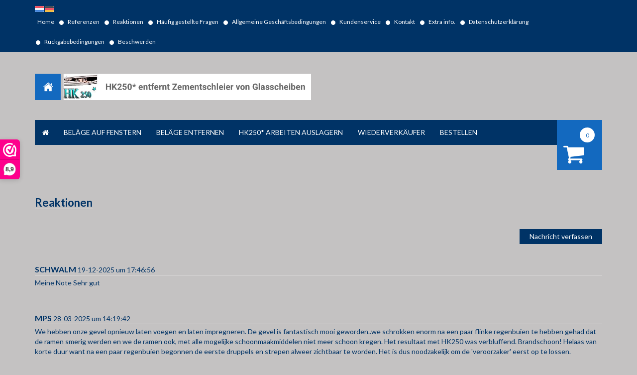

--- FILE ---
content_type: text/css
request_url: https://www.hk250.de/Global/Files/Temp/TemplateMinified/731f9fef37e2f39ad4e7279773bfd62d_jPushMenu.css
body_size: 493
content:
/** Node: web23 Source file: /Plugins/jPushMenu/jPushMenu.css */

.cbp-spmenu{background:#47a3da;position:fixed}.cbp-spmenu h3{color:#afdefa;font-size:1.9em;padding:20px;margin:0;font-weight:300;background:#0d77b6}.cbp-spmenu a{display:block;color:#fff;font-size:1.1em;font-weight:300}.cbp-spmenu a:hover{background:#258ecd}.cbp-spmenu a:active{background:#afdefa;color:#47a3da}.cbp-spmenu-vertical{width:240px;height:100%;top:0;z-index:1000;overflow-y:scroll}.cbp-spmenu-vertical a{border-bottom:1px solid #258ecd;padding:1em}.cbp-spmenu-horizontal{width:100%;height:150px;left:0;z-index:1000;overflow:hidden}.cbp-spmenu-horizontal h3{height:100%;width:20%;float:left}.cbp-spmenu-horizontal a{float:left;width:20%;padding:.8em;border-left:1px solid #258ecd}.cbp-spmenu-left{left:-240px}.cbp-spmenu-right{right:-240px}.cbp-spmenu-left.menu-open{left:0}.cbp-spmenu-right.menu-open{right:0}.cbp-spmenu-top{top:-150px}.cbp-spmenu-bottom{bottom:-150px}.cbp-spmenu-top.menu-open{top:0}.cbp-spmenu-bottom.menu-open{bottom:0}.push-body{overflow-x:hidden;position:relative;left:0}.push-body-toright{left:240px}.push-body-toleft{left:-240px}.cbp-spmenu,.push-body{-webkit-transition:all 0.3s ease;-moz-transition:all 0.3s ease;transition:all 0.3s ease}@media screen and (max-width:55.1875em){.cbp-spmenu-horizontal{font-size:75%;height:110px}.cbp-spmenu-top{top:-110px}.cbp-spmenu-bottom{bottom:-110px}}@media screen and (max-height:26.375em){.cbp-spmenu-vertical{font-size:90%;width:190px}.cbp-spmenu-left,.push-body-toleft{left:-190px}.cbp-spmenu-right{right:-190px}.push-body-toright{left:190px}}

--- FILE ---
content_type: text/xml; charset="utf-8"
request_url: https://www.hk250.de/website/Includes/AjaxFunctions/WebsiteAjaxHandler.php?Show=WebPage
body_size: 977
content:
<?xml version="1.0" encoding="utf-8" ?><xjx><cmd n="js"><![CDATA[$("#pageElementContainer").append("                                  <div class=\u0022PageElement PageElement-text\u0022 id=\u0022ModularPageElement_7814320\u0022>                                                                                                                   <!-- Tekst Item --> <div class=\u0022container-content page\u0022>            <div class=\u0022content-page-text\u0022>             <h1 style=\u0022margin: 0cm 0cm 0pt;\u0022><span style=\u0022color: rgb(19, 105, 191);\u0022><span roman=\u0022\u0022 style=\u0022font-family:;\u0022><font size=\u00223\u0022><span style=\u0022font-family: verdana,geneva,sans-serif;\u0022><span style=\u0022font-size: 16px;\u0022><strong><a href=\u0022https://www.hk250.de/Reaktionen\u0022><img alt=\u0022Reaktionen\u0022 src=\u0022https://www.verweerde-ramen.nl/Files/2/83000/83593/FileBrowser/foto/reactie.jpg\u0022 style=\u0022margin: 10px; width: 150px; height: 120px; float: right;\u0022 title=\u0022Reaktionen, HK250*\u0022 /></a>M&ouml;chten auch Sie Ihre Erfahrungen bez&uuml;glich unserer Produkte und Dienstleistungen teilen?</strong></span></span></font></span></span></h1>  <p style=\u0022margin: 0cm 0cm 0pt;\u0022><br /> <span roman=\u0022\u0022 style=\u0022font-family:;\u0022><font face=\u0022Verdana\u0022 size=\u00223\u0022>Klicken Sie dann mit der rechten Maustaste auf:</font><span style=\u0022color: rgb(245, 208, 44);\u0022><b><font face=\u0022Verdana\u0022 size=\u00223\u0022>&nbsp;</font></b></span></span><strong><span ar-sa=\u0022\u0022 new=\u0022\u0022 style=\u0022color: rgb(0, 51, 102); line-height: 107%; font-family:;\u0022>&ldquo;</span></strong><span roman=\u0022\u0022 style=\u0022font-family:;\u0022><b><font face=\u0022Verdana\u0022 size=\u00223\u0022>Nachricht verfassen&quot; &rarr; &rarr;</font></b></span><br /> <font face=\u0022Verdana\u0022 size=\u00223\u0022>Wir sind Ihnen &auml;u&szlig;erst Dankbar!</font></p>  <hr />   </div>          </div> <div class=\u0022clearfix\u0022></div>                                                                                                                                    </div> ");]]></cmd><cmd n="js"><![CDATA[InitProtom(".PageElement:not(:first-child)");]]></cmd><cmd n="js"><![CDATA[$(".slick-slider").css("visibility", "visible"); $(".slick-slider").css("opacity", "1");]]></cmd><cmd n="js">$.fn.ContentInitializer().DoAfterLoadModularPage();</cmd><cmd n="js"><![CDATA[PushViewItemListInfo({"ItemListId":"990763","ItemListName":"Reaktionen","Items":[]})]]></cmd><cmd n="js"><![CDATA[CSRF.SetToken("76085af4324e8b792515af42e1948e8c4ae5839c1811e4227427686790ebc9dc")]]></cmd></xjx>

--- FILE ---
content_type: application/javascript
request_url: https://www.hk250.de/Files/2/83000/83593/Protom/147069/Scripts.parsed_161.js
body_size: 1180
content:
$(document).ready(function(){var bm_top_nav=$('#bm-top-nav');var bm_lang_flags=$('#bm-lang-flags');var bm_lang_flags_xs=$('#bm-lang-flags-xs');var bm_left_nav=$('#bm-left-nav');bm_top_nav.find('ul li a').each(function(){var id=this.id;var $match=$('.bm-active-checker[id*="'+id+'"]');if($match.length){$(this).addClass('active')}});bm_top_nav.find('.bm-collapse-top').click(function(){$(this).toggleClass('open');$('#bm-categories-collapse').toggleClass('open')});if(bm_lang_flags.find('a').length==1){bm_lang_flags.hide()}
if(bm_lang_flags_xs.find('a').length==1){$('#bm-topbar').remove()}
bm_left_nav.find('ul li a').each(function(){var id=this.id;var $match=$('.bm-active-checker[id*="'+id+'"]');if($match.length){$(this).addClass('active')}});bm_left_nav.find('ul').each(function(){if($(this).hasClass('CateActive')===!0){$(this).css('display','block')}});var bm_subcategories_collapse=$('#bm-subcategories-collapse');bm_left_nav.find('.bm-collapse-top').click(function(){$(this).toggleClass('open');bm_subcategories_collapse.toggleClass('open')});if(!bm_subcategories_collapse.find('ul').hasClass('CateActive')){bm_left_nav.hide()}
$('#bm-cart-container').hover(function(){$('#bm-cart-content').stop().slideToggle()});$('#bm-login').click(function(){$('#bm-login-field').stop().slideToggle('fast')});$('#bm-mobile-cart-btn').jPushMenu();$('.bm-mobile-cart-close').jPushMenu();var slider_wrapper=$('[id^="slider-wrapper"]');slider_wrapper.css({"position":"relative","z-index":"0"});slider_wrapper.wrap('<div id="bm-slider" class="row"><div class="col-xs-12"></div></div>');var bm_images=$('#bm-images');bm_images.insertAfter('[id^="bm-slider"]');bm_images.find('a').each(function(){if($(this).attr('href')){$(this).show()}else{$(this).find('img').unwrap()}});var bm_home_content=$("#bm-home-content");bm_home_content.find('h1').addClass("home-header").wrapInner("<span class='white-space'></span>");$('div.BigPhotoList_Stippel').remove();$('div.PhotoList_Stippel').remove();$('body').click(function(e){if($(e.target).closest('#bm-search-login-container').length===0){$('#bm-login-field').stop().slideUp('fast')}});$("link[href$='demo.css']").remove();var bm_footer_below=$("#bm-footer-below");bm_footer_below.find("p:contains('Facebook')").html("<i class='fa fa-facebook-square footer-icon'></i>");bm_footer_below.find("p:contains('Twitter')").html("<i class='fa fa-twitter footer-icon'></i>");bm_footer_below.find("p:contains('LinkedIn')").html("<i class='fa fa-linkedin footer-icon'></i>");bm_footer_below.find("p:contains('Pinterest')").html("<i class='fa fa-pinterest footer-icon'></i>");bm_footer_below.find("p:contains('YouTube')").html("<i class='fa fa-youtube footer-icon'></i>");bm_footer_below.find("p:contains('Instagram')").html("<i class='fa fa-instagram footer-icon'></i>");bm_footer_below.find("p:contains('Google')").html("<i class='fa fa-google-plus footer-icon'></i>");$(document).on('change','.btn-add-to-cart-count',function(){var that=$(this);var input_value_pre=that.val();var input_value=1;if($.isNumeric(input_value_pre)){input_value=Math.floor(input_value_pre)}
that.parent('').find('.btn-add-to-cart').attr('data-quantity',input_value)});ResizeMenu()});$(window).load(function(){var bm_top_nav=$('#bm-top-nav');bm_top_nav.find('ul li').mouseenter(function(){if($(window).width()>997){$(this).find('.top-cat').addClass('over');$(this).find('ul').stop().slideDown('fast')}});bm_top_nav.find('ul li').mouseleave(function(){if($(window).width()>997){$(this).find('.top-cat').removeClass('over');$(this).find('ul').stop().slideUp('fast')}});$(function(){$(document).on('mouseenter','.item-slide',function(){$(this).find('.btn-add-to-cart-slide').css('bottom','0');$(this).find('.btn-more-info-slide').css('bottom','0')}).on('mouseleave','.item-slide',function(){$(this).find('.btn-add-to-cart-slide').css('bottom','-42px');$(this).find('.btn-more-info-slide').css('bottom','-42px')})})});$(window).resize(function(){ResizeMenu()});function ResizeMenu(){var bm_top_nav_height=$('#bm-top-nav').height();if(bm_top_nav_height>99){$('#bm-cart-container').css('height',bm_top_nav_height);$('#bm-cart-content').css('top',bm_top_nav_height)}}

--- FILE ---
content_type: image/svg+xml
request_url: https://dashboard.webwinkelkeur.nl/banners/53
body_size: 42772
content:
<?xml version="1.0" encoding="UTF-8"?>
<svg width="248px" height="94px" viewBox="0 0 248 94" version="1.1" xmlns="http://www.w3.org/2000/svg" xmlns:xlink="http://www.w3.org/1999/xlink">
    <!-- Generator: Sketch 61.2 (89653) - https://sketch.com -->
    <title>vs_NO_EMOTA-250x65</title>
    <desc>Created with Sketch.</desc>
    <g id="WWK-Banners" stroke="none" stroke-width="1" fill="none" fill-rule="evenodd">
        <g id="Banners---Valued-Shops" transform="translate(-1727.000000, -1032.000000)">
            <g id="Banners---old-sizes" transform="translate(1481.000000, 458.000000)">
                <rect id="Rectangle" stroke="#979797" x="0" y="0" width="1329" height="1125"></rect>
                <g id="wwk_logo_EMOTA-250x65" transform="translate(246.000000, 574.000000)">
                    <g id="ValuedShops" transform="translate(20.000000, 8.000000)">
                        <image x="0" y="0" width="208" height="79" xlink:href="[data-uri]"></image>
                    </g>
                </g>
            </g>
        </g>
    </g>
</svg>